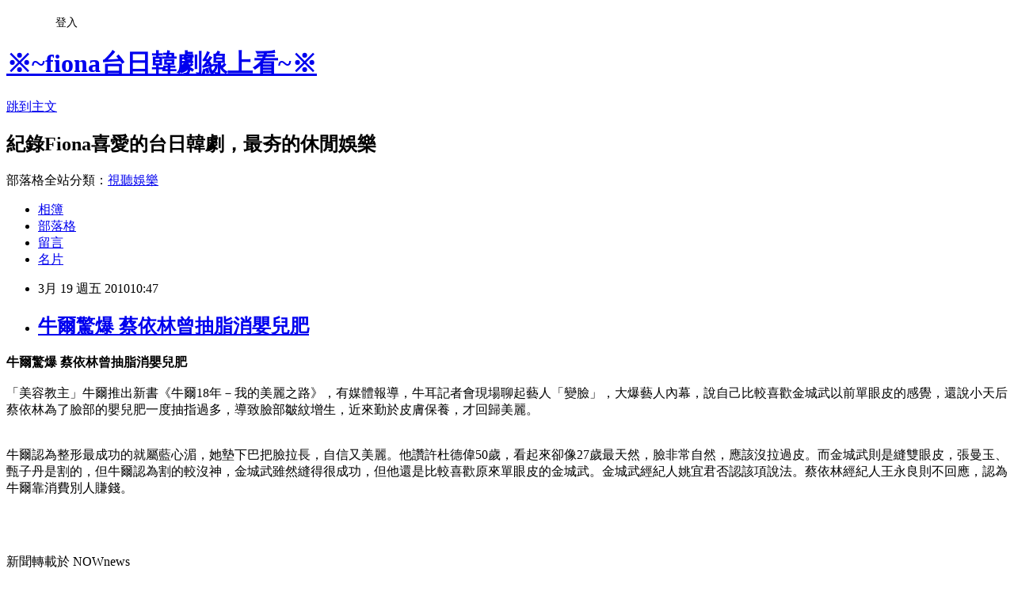

--- FILE ---
content_type: text/html; charset=utf-8
request_url: https://fionalin8899.pixnet.net/blog/posts/5005984981
body_size: 20174
content:
<!DOCTYPE html><html lang="zh-TW"><head><meta charSet="utf-8"/><meta name="viewport" content="width=device-width, initial-scale=1"/><link rel="stylesheet" href="https://static.1px.tw/blog-next/_next/static/chunks/b1e52b495cc0137c.css" data-precedence="next"/><link rel="stylesheet" href="/fix.css?v=202601200930" type="text/css" data-precedence="medium"/><link rel="stylesheet" href="https://s3.1px.tw/blog/theme/choc/iframe-popup.css?v=202601200930" type="text/css" data-precedence="medium"/><link rel="stylesheet" href="https://s3.1px.tw/blog/theme/choc/plugins.min.css?v=202601200930" type="text/css" data-precedence="medium"/><link rel="stylesheet" href="https://s3.1px.tw/blog/theme/choc/openid-comment.css?v=202601200930" type="text/css" data-precedence="medium"/><link rel="stylesheet" href="https://s3.1px.tw/blog/theme/choc/style.min.css?v=202601200930" type="text/css" data-precedence="medium"/><link rel="stylesheet" href="https://s3.1px.tw/blog/theme/choc/main.min.css?v=202601200930" type="text/css" data-precedence="medium"/><link rel="stylesheet" href="https://pimg.1px.tw/fionalin8899/assets/fionalin8899.css?v=202601200930" type="text/css" data-precedence="medium"/><link rel="stylesheet" href="https://s3.1px.tw/blog/theme/choc/author-info.css?v=202601200930" type="text/css" data-precedence="medium"/><link rel="stylesheet" href="https://s3.1px.tw/blog/theme/choc/idlePop.min.css?v=202601200930" type="text/css" data-precedence="medium"/><link rel="preload" as="script" fetchPriority="low" href="https://static.1px.tw/blog-next/_next/static/chunks/94688e2baa9fea03.js"/><script src="https://static.1px.tw/blog-next/_next/static/chunks/41eaa5427c45ebcc.js" async=""></script><script src="https://static.1px.tw/blog-next/_next/static/chunks/e2c6231760bc85bd.js" async=""></script><script src="https://static.1px.tw/blog-next/_next/static/chunks/94bde6376cf279be.js" async=""></script><script src="https://static.1px.tw/blog-next/_next/static/chunks/426b9d9d938a9eb4.js" async=""></script><script src="https://static.1px.tw/blog-next/_next/static/chunks/turbopack-5021d21b4b170dda.js" async=""></script><script src="https://static.1px.tw/blog-next/_next/static/chunks/ff1a16fafef87110.js" async=""></script><script src="https://static.1px.tw/blog-next/_next/static/chunks/e308b2b9ce476a3e.js" async=""></script><script src="https://static.1px.tw/blog-next/_next/static/chunks/2bf79572a40338b7.js" async=""></script><script src="https://static.1px.tw/blog-next/_next/static/chunks/d3c6eed28c1dd8e2.js" async=""></script><script src="https://static.1px.tw/blog-next/_next/static/chunks/d4d39cfc2a072218.js" async=""></script><script src="https://static.1px.tw/blog-next/_next/static/chunks/6a5d72c05b9cd4ba.js" async=""></script><script src="https://static.1px.tw/blog-next/_next/static/chunks/8af6103cf1375f47.js" async=""></script><script src="https://static.1px.tw/blog-next/_next/static/chunks/60d08651d643cedc.js" async=""></script><script src="https://static.1px.tw/blog-next/_next/static/chunks/0ae21416dac1fa83.js" async=""></script><script src="https://static.1px.tw/blog-next/_next/static/chunks/6d1100e43ad18157.js" async=""></script><script src="https://static.1px.tw/blog-next/_next/static/chunks/87eeaf7a3b9005e8.js" async=""></script><script src="https://static.1px.tw/blog-next/_next/static/chunks/ed01c75076819ebd.js" async=""></script><script src="https://static.1px.tw/blog-next/_next/static/chunks/a4df8fc19a9a82e6.js" async=""></script><title>牛爾驚爆 蔡依林曾抽脂消嬰兒肥</title><meta name="description" content="牛爾驚爆 蔡依林曾抽脂消嬰兒肥「美容教主」牛爾推出新書《牛爾18年－我的美麗之路》，有媒體報導，牛耳記者會現場聊起藝人「變臉」，大爆藝人內幕，說自己比較喜歡金城武以前單眼皮的感覺，還說小天后蔡依林為了臉部的嬰兒肥一度抽指過多，導致臉部皺紋增生，近來勤於皮膚保養，才回歸美麗。牛爾認為整形最成功的就屬藍心湄，她墊下巴把臉拉長，自信又美麗。他讚許杜德偉50歲，看起來卻像27歲最天然，臉非常自然，應該沒拉過皮。而金城武則是縫雙眼皮，張曼玉、甄子丹是割的，但牛爾認為割的較沒神，金城武雖然縫得很成功，但他還是比較喜歡原來單眼皮的金城武。金城武經紀人姚宜君否認該項說法。蔡依林經紀人王永良則不回應，認為牛爾靠消費別人賺錢。"/><meta name="author" content="※~fiona台日韓劇線上看~※"/><meta name="google-adsense-platform-account" content="pub-2647689032095179"/><meta name="fb:app_id" content="101730233200171"/><link rel="canonical" href="https://fionalin8899.pixnet.net/blog/posts/5005984981"/><meta property="og:title" content="牛爾驚爆 蔡依林曾抽脂消嬰兒肥"/><meta property="og:description" content="牛爾驚爆 蔡依林曾抽脂消嬰兒肥「美容教主」牛爾推出新書《牛爾18年－我的美麗之路》，有媒體報導，牛耳記者會現場聊起藝人「變臉」，大爆藝人內幕，說自己比較喜歡金城武以前單眼皮的感覺，還說小天后蔡依林為了臉部的嬰兒肥一度抽指過多，導致臉部皺紋增生，近來勤於皮膚保養，才回歸美麗。牛爾認為整形最成功的就屬藍心湄，她墊下巴把臉拉長，自信又美麗。他讚許杜德偉50歲，看起來卻像27歲最天然，臉非常自然，應該沒拉過皮。而金城武則是縫雙眼皮，張曼玉、甄子丹是割的，但牛爾認為割的較沒神，金城武雖然縫得很成功，但他還是比較喜歡原來單眼皮的金城武。金城武經紀人姚宜君否認該項說法。蔡依林經紀人王永良則不回應，認為牛爾靠消費別人賺錢。"/><meta property="og:url" content="https://fionalin8899.pixnet.net/blog/posts/5005984981"/><meta property="og:image" content="https://s3.1px.tw/blog/common/avatar/blog_cover_dark.jpg"/><meta property="og:type" content="article"/><meta name="twitter:card" content="summary_large_image"/><meta name="twitter:title" content="牛爾驚爆 蔡依林曾抽脂消嬰兒肥"/><meta name="twitter:description" content="牛爾驚爆 蔡依林曾抽脂消嬰兒肥「美容教主」牛爾推出新書《牛爾18年－我的美麗之路》，有媒體報導，牛耳記者會現場聊起藝人「變臉」，大爆藝人內幕，說自己比較喜歡金城武以前單眼皮的感覺，還說小天后蔡依林為了臉部的嬰兒肥一度抽指過多，導致臉部皺紋增生，近來勤於皮膚保養，才回歸美麗。牛爾認為整形最成功的就屬藍心湄，她墊下巴把臉拉長，自信又美麗。他讚許杜德偉50歲，看起來卻像27歲最天然，臉非常自然，應該沒拉過皮。而金城武則是縫雙眼皮，張曼玉、甄子丹是割的，但牛爾認為割的較沒神，金城武雖然縫得很成功，但他還是比較喜歡原來單眼皮的金城武。金城武經紀人姚宜君否認該項說法。蔡依林經紀人王永良則不回應，認為牛爾靠消費別人賺錢。"/><meta name="twitter:image" content="https://s3.1px.tw/blog/common/avatar/blog_cover_dark.jpg"/><link rel="icon" href="/favicon.ico?favicon.a62c60e0.ico" sizes="32x32" type="image/x-icon"/><script src="https://static.1px.tw/blog-next/_next/static/chunks/a6dad97d9634a72d.js" noModule=""></script></head><body><!--$--><!--/$--><!--$?--><template id="B:0"></template><!--/$--><script>requestAnimationFrame(function(){$RT=performance.now()});</script><script src="https://static.1px.tw/blog-next/_next/static/chunks/94688e2baa9fea03.js" id="_R_" async=""></script><div hidden id="S:0"><script id="pixnet-vars">
        window.PIXNET = {
          post_id: "5005984981",
          name: "fionalin8899",
          user_id: 0,
          blog_id: "2362749",
          display_ads: true,
          ad_options: {"chictrip":false}
        };
      </script><script type="text/javascript" src="https://code.jquery.com/jquery-latest.min.js"></script><script id="json-ld-article-script" type="application/ld+json">{"@context":"https:\u002F\u002Fschema.org","@type":"BlogPosting","isAccessibleForFree":true,"mainEntityOfPage":{"@type":"WebPage","@id":"https:\u002F\u002Ffionalin8899.pixnet.net\u002Fblog\u002Fposts\u002F5005984981"},"headline":"牛爾驚爆 蔡依林曾抽脂消嬰兒肥","description":"\u003C!-- Origin Article URL: http:\u002F\u002Fwww.wretch.cc\u002Fblog\u002FfionalinQQ\u002F11855474 --\u003E\u003Cbr\u003E牛爾驚爆 蔡依林曾抽脂消嬰兒肥\u003Cbr\u003E「美容教主」牛爾推出新書《牛爾18年－我的美麗之路》，有媒體報導，牛耳記者會現場聊起藝人「變臉」，大爆藝人內幕，說自己比較喜歡金城武以前單眼皮的感覺，還說小天后蔡依林為了臉部的嬰兒肥一度抽指過多，導致臉部皺紋增生，近來勤於皮膚保養，才回歸美麗。\u003Cbr\u003E牛爾認為整形最成功的就屬藍心湄，她墊下巴把臉拉長，自信又美麗。他讚許杜德偉50歲，看起來卻像27歲最天然，臉非常自然，應該沒拉過皮。而金城武則是縫雙眼皮，張曼玉、甄子丹是割的，但牛爾認為割的較沒神，金城武雖然縫得很成功，但他還是比較喜歡原來單眼皮的金城武。金城武經紀人姚宜君否認該項說法。蔡依林經紀人王永良則不回應，認為牛爾靠消費別人賺錢。\u003Cbr\u003E","articleBody":"\u003C!-- Origin Article URL: http:\u002F\u002Fwww.wretch.cc\u002Fblog\u002FfionalinQQ\u002F11855474 --\u003E\n\u003Cstrong style=\"color:#6000bf;font-size:18px;\"\u003E\u003Cspan style=\"color:#6000bf;font-size:18px;\"\u003E牛爾驚爆 蔡依林曾抽脂消嬰兒肥\u003C\u002Fspan\u003E\u003C\u002Fstrong\u003E\u003Cbr\u003E\u003Cbr\u003E「美容教主」牛爾推出新書《牛爾18年－我的美麗之路》，有媒體報導，牛耳記者會現場聊起藝人「變臉」，大爆藝人內幕，說自己比較喜歡金城武以前單眼皮的感覺，還說小天后蔡依林為了臉部的嬰兒肥一度抽指過多，導致臉部皺紋增生，近來勤於皮膚保養，才回歸美麗。\u003Cbr\u003E\u003Cbr\u003E\u003Cbr\u003E牛爾認為整形最成功的就屬藍心湄，她墊下巴把臉拉長，自信又美麗。他讚許杜德偉50歲，看起來卻像27歲最天然，臉非常自然，應該沒拉過皮。而金城武則是縫雙眼皮，張曼玉、甄子丹是割的，但牛爾認為割的較沒神，金城武雖然縫得很成功，但他還是比較喜歡原來單眼皮的金城武。金城武經紀人姚宜君否認該項說法。蔡依林經紀人王永良則不回應，認為牛爾靠消費別人賺錢。\u003Cbr\u003E\u003Cbr\u003E\u003Cbr\u003E\u003Cbr\u003E\u003Cbr\u003E\n\n\n新聞轉載於 NOWnews","image":[],"author":{"@type":"Person","name":"※~fiona台日韓劇線上看~※","url":"https:\u002F\u002Fwww.pixnet.net\u002Fpcard\u002Ffionalin8899"},"publisher":{"@type":"Organization","name":"※~fiona台日韓劇線上看~※","logo":{"@type":"ImageObject","url":"https:\u002F\u002Fs3.1px.tw\u002Fblog\u002Fcommon\u002Favatar\u002Fblog_cover_dark.jpg"}},"datePublished":"2010-03-19T02:47:00.000Z","dateModified":"","keywords":[],"articleSection":"轟動新聞"}</script><template id="P:1"></template><template id="P:2"></template><template id="P:3"></template><section aria-label="Notifications alt+T" tabindex="-1" aria-live="polite" aria-relevant="additions text" aria-atomic="false"></section></div><script>(self.__next_f=self.__next_f||[]).push([0])</script><script>self.__next_f.push([1,"1:\"$Sreact.fragment\"\n3:I[39756,[\"https://static.1px.tw/blog-next/_next/static/chunks/ff1a16fafef87110.js\",\"https://static.1px.tw/blog-next/_next/static/chunks/e308b2b9ce476a3e.js\"],\"default\"]\n4:I[53536,[\"https://static.1px.tw/blog-next/_next/static/chunks/ff1a16fafef87110.js\",\"https://static.1px.tw/blog-next/_next/static/chunks/e308b2b9ce476a3e.js\"],\"default\"]\n6:I[97367,[\"https://static.1px.tw/blog-next/_next/static/chunks/ff1a16fafef87110.js\",\"https://static.1px.tw/blog-next/_next/static/chunks/e308b2b9ce476a3e.js\"],\"OutletBoundary\"]\n8:I[97367,[\"https://static.1px.tw/blog-next/_next/static/chunks/ff1a16fafef87110.js\",\"https://static.1px.tw/blog-next/_next/static/chunks/e308b2b9ce476a3e.js\"],\"ViewportBoundary\"]\na:I[97367,[\"https://static.1px.tw/blog-next/_next/static/chunks/ff1a16fafef87110.js\",\"https://static.1px.tw/blog-next/_next/static/chunks/e308b2b9ce476a3e.js\"],\"MetadataBoundary\"]\nc:I[63491,[\"https://static.1px.tw/blog-next/_next/static/chunks/2bf79572a40338b7.js\",\"https://static.1px.tw/blog-next/_next/static/chunks/d3c6eed28c1dd8e2.js\"],\"default\"]\n:HL[\"https://static.1px.tw/blog-next/_next/static/chunks/b1e52b495cc0137c.css\",\"style\"]\n"])</script><script>self.__next_f.push([1,"0:{\"P\":null,\"b\":\"jLMCWaFgMfR_swzrVDvgI\",\"c\":[\"\",\"blog\",\"posts\",\"5005984981\"],\"q\":\"\",\"i\":false,\"f\":[[[\"\",{\"children\":[\"blog\",{\"children\":[\"posts\",{\"children\":[[\"id\",\"5005984981\",\"d\"],{\"children\":[\"__PAGE__\",{}]}]}]}]},\"$undefined\",\"$undefined\",true],[[\"$\",\"$1\",\"c\",{\"children\":[[[\"$\",\"script\",\"script-0\",{\"src\":\"https://static.1px.tw/blog-next/_next/static/chunks/d4d39cfc2a072218.js\",\"async\":true,\"nonce\":\"$undefined\"}],[\"$\",\"script\",\"script-1\",{\"src\":\"https://static.1px.tw/blog-next/_next/static/chunks/6a5d72c05b9cd4ba.js\",\"async\":true,\"nonce\":\"$undefined\"}],[\"$\",\"script\",\"script-2\",{\"src\":\"https://static.1px.tw/blog-next/_next/static/chunks/8af6103cf1375f47.js\",\"async\":true,\"nonce\":\"$undefined\"}]],\"$L2\"]}],{\"children\":[[\"$\",\"$1\",\"c\",{\"children\":[null,[\"$\",\"$L3\",null,{\"parallelRouterKey\":\"children\",\"error\":\"$undefined\",\"errorStyles\":\"$undefined\",\"errorScripts\":\"$undefined\",\"template\":[\"$\",\"$L4\",null,{}],\"templateStyles\":\"$undefined\",\"templateScripts\":\"$undefined\",\"notFound\":\"$undefined\",\"forbidden\":\"$undefined\",\"unauthorized\":\"$undefined\"}]]}],{\"children\":[[\"$\",\"$1\",\"c\",{\"children\":[null,[\"$\",\"$L3\",null,{\"parallelRouterKey\":\"children\",\"error\":\"$undefined\",\"errorStyles\":\"$undefined\",\"errorScripts\":\"$undefined\",\"template\":[\"$\",\"$L4\",null,{}],\"templateStyles\":\"$undefined\",\"templateScripts\":\"$undefined\",\"notFound\":\"$undefined\",\"forbidden\":\"$undefined\",\"unauthorized\":\"$undefined\"}]]}],{\"children\":[[\"$\",\"$1\",\"c\",{\"children\":[null,[\"$\",\"$L3\",null,{\"parallelRouterKey\":\"children\",\"error\":\"$undefined\",\"errorStyles\":\"$undefined\",\"errorScripts\":\"$undefined\",\"template\":[\"$\",\"$L4\",null,{}],\"templateStyles\":\"$undefined\",\"templateScripts\":\"$undefined\",\"notFound\":\"$undefined\",\"forbidden\":\"$undefined\",\"unauthorized\":\"$undefined\"}]]}],{\"children\":[[\"$\",\"$1\",\"c\",{\"children\":[\"$L5\",[[\"$\",\"link\",\"0\",{\"rel\":\"stylesheet\",\"href\":\"https://static.1px.tw/blog-next/_next/static/chunks/b1e52b495cc0137c.css\",\"precedence\":\"next\",\"crossOrigin\":\"$undefined\",\"nonce\":\"$undefined\"}],[\"$\",\"script\",\"script-0\",{\"src\":\"https://static.1px.tw/blog-next/_next/static/chunks/0ae21416dac1fa83.js\",\"async\":true,\"nonce\":\"$undefined\"}],[\"$\",\"script\",\"script-1\",{\"src\":\"https://static.1px.tw/blog-next/_next/static/chunks/6d1100e43ad18157.js\",\"async\":true,\"nonce\":\"$undefined\"}],[\"$\",\"script\",\"script-2\",{\"src\":\"https://static.1px.tw/blog-next/_next/static/chunks/87eeaf7a3b9005e8.js\",\"async\":true,\"nonce\":\"$undefined\"}],[\"$\",\"script\",\"script-3\",{\"src\":\"https://static.1px.tw/blog-next/_next/static/chunks/ed01c75076819ebd.js\",\"async\":true,\"nonce\":\"$undefined\"}],[\"$\",\"script\",\"script-4\",{\"src\":\"https://static.1px.tw/blog-next/_next/static/chunks/a4df8fc19a9a82e6.js\",\"async\":true,\"nonce\":\"$undefined\"}]],[\"$\",\"$L6\",null,{\"children\":\"$@7\"}]]}],{},null,false,false]},null,false,false]},null,false,false]},null,false,false]},null,false,false],[\"$\",\"$1\",\"h\",{\"children\":[null,[\"$\",\"$L8\",null,{\"children\":\"$@9\"}],[\"$\",\"$La\",null,{\"children\":\"$@b\"}],null]}],false]],\"m\":\"$undefined\",\"G\":[\"$c\",[]],\"S\":false}\n"])</script><script>self.__next_f.push([1,"9:[[\"$\",\"meta\",\"0\",{\"charSet\":\"utf-8\"}],[\"$\",\"meta\",\"1\",{\"name\":\"viewport\",\"content\":\"width=device-width, initial-scale=1\"}]]\n"])</script><script>self.__next_f.push([1,"d:I[79520,[\"https://static.1px.tw/blog-next/_next/static/chunks/d4d39cfc2a072218.js\",\"https://static.1px.tw/blog-next/_next/static/chunks/6a5d72c05b9cd4ba.js\",\"https://static.1px.tw/blog-next/_next/static/chunks/8af6103cf1375f47.js\"],\"\"]\n10:I[2352,[\"https://static.1px.tw/blog-next/_next/static/chunks/d4d39cfc2a072218.js\",\"https://static.1px.tw/blog-next/_next/static/chunks/6a5d72c05b9cd4ba.js\",\"https://static.1px.tw/blog-next/_next/static/chunks/8af6103cf1375f47.js\"],\"AdultWarningModal\"]\n11:I[69182,[\"https://static.1px.tw/blog-next/_next/static/chunks/d4d39cfc2a072218.js\",\"https://static.1px.tw/blog-next/_next/static/chunks/6a5d72c05b9cd4ba.js\",\"https://static.1px.tw/blog-next/_next/static/chunks/8af6103cf1375f47.js\"],\"HydrationComplete\"]\n12:I[12985,[\"https://static.1px.tw/blog-next/_next/static/chunks/d4d39cfc2a072218.js\",\"https://static.1px.tw/blog-next/_next/static/chunks/6a5d72c05b9cd4ba.js\",\"https://static.1px.tw/blog-next/_next/static/chunks/8af6103cf1375f47.js\"],\"NuqsAdapter\"]\n13:I[82782,[\"https://static.1px.tw/blog-next/_next/static/chunks/d4d39cfc2a072218.js\",\"https://static.1px.tw/blog-next/_next/static/chunks/6a5d72c05b9cd4ba.js\",\"https://static.1px.tw/blog-next/_next/static/chunks/8af6103cf1375f47.js\"],\"RefineContext\"]\n14:I[29306,[\"https://static.1px.tw/blog-next/_next/static/chunks/d4d39cfc2a072218.js\",\"https://static.1px.tw/blog-next/_next/static/chunks/6a5d72c05b9cd4ba.js\",\"https://static.1px.tw/blog-next/_next/static/chunks/8af6103cf1375f47.js\",\"https://static.1px.tw/blog-next/_next/static/chunks/60d08651d643cedc.js\",\"https://static.1px.tw/blog-next/_next/static/chunks/d3c6eed28c1dd8e2.js\"],\"default\"]\n2:[\"$\",\"html\",null,{\"lang\":\"zh-TW\",\"children\":[[\"$\",\"$Ld\",null,{\"id\":\"google-tag-manager\",\"strategy\":\"afterInteractive\",\"children\":\"\\n(function(w,d,s,l,i){w[l]=w[l]||[];w[l].push({'gtm.start':\\nnew Date().getTime(),event:'gtm.js'});var f=d.getElementsByTagName(s)[0],\\nj=d.createElement(s),dl=l!='dataLayer'?'\u0026l='+l:'';j.async=true;j.src=\\n'https://www.googletagmanager.com/gtm.js?id='+i+dl;f.parentNode.insertBefore(j,f);\\n})(window,document,'script','dataLayer','GTM-TRLQMPKX');\\n  \"}],\"$Le\",\"$Lf\",[\"$\",\"body\",null,{\"children\":[[\"$\",\"$L10\",null,{\"display\":false}],[\"$\",\"$L11\",null,{}],[\"$\",\"$L12\",null,{\"children\":[\"$\",\"$L13\",null,{\"children\":[\"$\",\"$L3\",null,{\"parallelRouterKey\":\"children\",\"error\":\"$undefined\",\"errorStyles\":\"$undefined\",\"errorScripts\":\"$undefined\",\"template\":[\"$\",\"$L4\",null,{}],\"templateStyles\":\"$undefined\",\"templateScripts\":\"$undefined\",\"notFound\":[[\"$\",\"$L14\",null,{}],[]],\"forbidden\":\"$undefined\",\"unauthorized\":\"$undefined\"}]}]}]]}]]}]\n"])</script><script>self.__next_f.push([1,"e:null\nf:null\n"])</script><script>self.__next_f.push([1,"16:I[27201,[\"https://static.1px.tw/blog-next/_next/static/chunks/ff1a16fafef87110.js\",\"https://static.1px.tw/blog-next/_next/static/chunks/e308b2b9ce476a3e.js\"],\"IconMark\"]\n5:[[\"$\",\"script\",null,{\"id\":\"pixnet-vars\",\"children\":\"\\n        window.PIXNET = {\\n          post_id: \\\"5005984981\\\",\\n          name: \\\"fionalin8899\\\",\\n          user_id: 0,\\n          blog_id: \\\"2362749\\\",\\n          display_ads: true,\\n          ad_options: {\\\"chictrip\\\":false}\\n        };\\n      \"}],\"$L15\"]\n"])</script><script>self.__next_f.push([1,"b:[[\"$\",\"title\",\"0\",{\"children\":\"牛爾驚爆 蔡依林曾抽脂消嬰兒肥\"}],[\"$\",\"meta\",\"1\",{\"name\":\"description\",\"content\":\"牛爾驚爆 蔡依林曾抽脂消嬰兒肥「美容教主」牛爾推出新書《牛爾18年－我的美麗之路》，有媒體報導，牛耳記者會現場聊起藝人「變臉」，大爆藝人內幕，說自己比較喜歡金城武以前單眼皮的感覺，還說小天后蔡依林為了臉部的嬰兒肥一度抽指過多，導致臉部皺紋增生，近來勤於皮膚保養，才回歸美麗。牛爾認為整形最成功的就屬藍心湄，她墊下巴把臉拉長，自信又美麗。他讚許杜德偉50歲，看起來卻像27歲最天然，臉非常自然，應該沒拉過皮。而金城武則是縫雙眼皮，張曼玉、甄子丹是割的，但牛爾認為割的較沒神，金城武雖然縫得很成功，但他還是比較喜歡原來單眼皮的金城武。金城武經紀人姚宜君否認該項說法。蔡依林經紀人王永良則不回應，認為牛爾靠消費別人賺錢。\"}],[\"$\",\"meta\",\"2\",{\"name\":\"author\",\"content\":\"※~fiona台日韓劇線上看~※\"}],[\"$\",\"meta\",\"3\",{\"name\":\"google-adsense-platform-account\",\"content\":\"pub-2647689032095179\"}],[\"$\",\"meta\",\"4\",{\"name\":\"fb:app_id\",\"content\":\"101730233200171\"}],[\"$\",\"link\",\"5\",{\"rel\":\"canonical\",\"href\":\"https://fionalin8899.pixnet.net/blog/posts/5005984981\"}],[\"$\",\"meta\",\"6\",{\"property\":\"og:title\",\"content\":\"牛爾驚爆 蔡依林曾抽脂消嬰兒肥\"}],[\"$\",\"meta\",\"7\",{\"property\":\"og:description\",\"content\":\"牛爾驚爆 蔡依林曾抽脂消嬰兒肥「美容教主」牛爾推出新書《牛爾18年－我的美麗之路》，有媒體報導，牛耳記者會現場聊起藝人「變臉」，大爆藝人內幕，說自己比較喜歡金城武以前單眼皮的感覺，還說小天后蔡依林為了臉部的嬰兒肥一度抽指過多，導致臉部皺紋增生，近來勤於皮膚保養，才回歸美麗。牛爾認為整形最成功的就屬藍心湄，她墊下巴把臉拉長，自信又美麗。他讚許杜德偉50歲，看起來卻像27歲最天然，臉非常自然，應該沒拉過皮。而金城武則是縫雙眼皮，張曼玉、甄子丹是割的，但牛爾認為割的較沒神，金城武雖然縫得很成功，但他還是比較喜歡原來單眼皮的金城武。金城武經紀人姚宜君否認該項說法。蔡依林經紀人王永良則不回應，認為牛爾靠消費別人賺錢。\"}],[\"$\",\"meta\",\"8\",{\"property\":\"og:url\",\"content\":\"https://fionalin8899.pixnet.net/blog/posts/5005984981\"}],[\"$\",\"meta\",\"9\",{\"property\":\"og:image\",\"content\":\"https://s3.1px.tw/blog/common/avatar/blog_cover_dark.jpg\"}],[\"$\",\"meta\",\"10\",{\"property\":\"og:type\",\"content\":\"article\"}],[\"$\",\"meta\",\"11\",{\"name\":\"twitter:card\",\"content\":\"summary_large_image\"}],[\"$\",\"meta\",\"12\",{\"name\":\"twitter:title\",\"content\":\"牛爾驚爆 蔡依林曾抽脂消嬰兒肥\"}],[\"$\",\"meta\",\"13\",{\"name\":\"twitter:description\",\"content\":\"牛爾驚爆 蔡依林曾抽脂消嬰兒肥「美容教主」牛爾推出新書《牛爾18年－我的美麗之路》，有媒體報導，牛耳記者會現場聊起藝人「變臉」，大爆藝人內幕，說自己比較喜歡金城武以前單眼皮的感覺，還說小天后蔡依林為了臉部的嬰兒肥一度抽指過多，導致臉部皺紋增生，近來勤於皮膚保養，才回歸美麗。牛爾認為整形最成功的就屬藍心湄，她墊下巴把臉拉長，自信又美麗。他讚許杜德偉50歲，看起來卻像27歲最天然，臉非常自然，應該沒拉過皮。而金城武則是縫雙眼皮，張曼玉、甄子丹是割的，但牛爾認為割的較沒神，金城武雖然縫得很成功，但他還是比較喜歡原來單眼皮的金城武。金城武經紀人姚宜君否認該項說法。蔡依林經紀人王永良則不回應，認為牛爾靠消費別人賺錢。\"}],[\"$\",\"meta\",\"14\",{\"name\":\"twitter:image\",\"content\":\"https://s3.1px.tw/blog/common/avatar/blog_cover_dark.jpg\"}],[\"$\",\"link\",\"15\",{\"rel\":\"icon\",\"href\":\"/favicon.ico?favicon.a62c60e0.ico\",\"sizes\":\"32x32\",\"type\":\"image/x-icon\"}],[\"$\",\"$L16\",\"16\",{}]]\n"])</script><script>self.__next_f.push([1,"7:null\n"])</script><script>self.__next_f.push([1,":HL[\"/fix.css?v=202601200930\",\"style\",{\"type\":\"text/css\"}]\n:HL[\"https://s3.1px.tw/blog/theme/choc/iframe-popup.css?v=202601200930\",\"style\",{\"type\":\"text/css\"}]\n:HL[\"https://s3.1px.tw/blog/theme/choc/plugins.min.css?v=202601200930\",\"style\",{\"type\":\"text/css\"}]\n:HL[\"https://s3.1px.tw/blog/theme/choc/openid-comment.css?v=202601200930\",\"style\",{\"type\":\"text/css\"}]\n:HL[\"https://s3.1px.tw/blog/theme/choc/style.min.css?v=202601200930\",\"style\",{\"type\":\"text/css\"}]\n:HL[\"https://s3.1px.tw/blog/theme/choc/main.min.css?v=202601200930\",\"style\",{\"type\":\"text/css\"}]\n:HL[\"https://pimg.1px.tw/fionalin8899/assets/fionalin8899.css?v=202601200930\",\"style\",{\"type\":\"text/css\"}]\n:HL[\"https://s3.1px.tw/blog/theme/choc/author-info.css?v=202601200930\",\"style\",{\"type\":\"text/css\"}]\n:HL[\"https://s3.1px.tw/blog/theme/choc/idlePop.min.css?v=202601200930\",\"style\",{\"type\":\"text/css\"}]\n17:Tc7b,"])</script><script>self.__next_f.push([1,"{\"@context\":\"https:\\u002F\\u002Fschema.org\",\"@type\":\"BlogPosting\",\"isAccessibleForFree\":true,\"mainEntityOfPage\":{\"@type\":\"WebPage\",\"@id\":\"https:\\u002F\\u002Ffionalin8899.pixnet.net\\u002Fblog\\u002Fposts\\u002F5005984981\"},\"headline\":\"牛爾驚爆 蔡依林曾抽脂消嬰兒肥\",\"description\":\"\\u003C!-- Origin Article URL: http:\\u002F\\u002Fwww.wretch.cc\\u002Fblog\\u002FfionalinQQ\\u002F11855474 --\\u003E\\u003Cbr\\u003E牛爾驚爆 蔡依林曾抽脂消嬰兒肥\\u003Cbr\\u003E「美容教主」牛爾推出新書《牛爾18年－我的美麗之路》，有媒體報導，牛耳記者會現場聊起藝人「變臉」，大爆藝人內幕，說自己比較喜歡金城武以前單眼皮的感覺，還說小天后蔡依林為了臉部的嬰兒肥一度抽指過多，導致臉部皺紋增生，近來勤於皮膚保養，才回歸美麗。\\u003Cbr\\u003E牛爾認為整形最成功的就屬藍心湄，她墊下巴把臉拉長，自信又美麗。他讚許杜德偉50歲，看起來卻像27歲最天然，臉非常自然，應該沒拉過皮。而金城武則是縫雙眼皮，張曼玉、甄子丹是割的，但牛爾認為割的較沒神，金城武雖然縫得很成功，但他還是比較喜歡原來單眼皮的金城武。金城武經紀人姚宜君否認該項說法。蔡依林經紀人王永良則不回應，認為牛爾靠消費別人賺錢。\\u003Cbr\\u003E\",\"articleBody\":\"\\u003C!-- Origin Article URL: http:\\u002F\\u002Fwww.wretch.cc\\u002Fblog\\u002FfionalinQQ\\u002F11855474 --\\u003E\\n\\u003Cstrong style=\\\"color:#6000bf;font-size:18px;\\\"\\u003E\\u003Cspan style=\\\"color:#6000bf;font-size:18px;\\\"\\u003E牛爾驚爆 蔡依林曾抽脂消嬰兒肥\\u003C\\u002Fspan\\u003E\\u003C\\u002Fstrong\\u003E\\u003Cbr\\u003E\\u003Cbr\\u003E「美容教主」牛爾推出新書《牛爾18年－我的美麗之路》，有媒體報導，牛耳記者會現場聊起藝人「變臉」，大爆藝人內幕，說自己比較喜歡金城武以前單眼皮的感覺，還說小天后蔡依林為了臉部的嬰兒肥一度抽指過多，導致臉部皺紋增生，近來勤於皮膚保養，才回歸美麗。\\u003Cbr\\u003E\\u003Cbr\\u003E\\u003Cbr\\u003E牛爾認為整形最成功的就屬藍心湄，她墊下巴把臉拉長，自信又美麗。他讚許杜德偉50歲，看起來卻像27歲最天然，臉非常自然，應該沒拉過皮。而金城武則是縫雙眼皮，張曼玉、甄子丹是割的，但牛爾認為割的較沒神，金城武雖然縫得很成功，但他還是比較喜歡原來單眼皮的金城武。金城武經紀人姚宜君否認該項說法。蔡依林經紀人王永良則不回應，認為牛爾靠消費別人賺錢。\\u003Cbr\\u003E\\u003Cbr\\u003E\\u003Cbr\\u003E\\u003Cbr\\u003E\\u003Cbr\\u003E\\n\\n\\n新聞轉載於 NOWnews\",\"image\":[],\"author\":{\"@type\":\"Person\",\"name\":\"※~fiona台日韓劇線上看~※\",\"url\":\"https:\\u002F\\u002Fwww.pixnet.net\\u002Fpcard\\u002Ffionalin8899\"},\"publisher\":{\"@type\":\"Organization\",\"name\":\"※~fiona台日韓劇線上看~※\",\"logo\":{\"@type\":\"ImageObject\",\"url\":\"https:\\u002F\\u002Fs3.1px.tw\\u002Fblog\\u002Fcommon\\u002Favatar\\u002Fblog_cover_dark.jpg\"}},\"datePublished\":\"2010-03-19T02:47:00.000Z\",\"dateModified\":\"\",\"keywords\":[],\"articleSection\":\"轟動新聞\"}"])</script><script>self.__next_f.push([1,"15:[[[[\"$\",\"link\",\"/fix.css?v=202601200930\",{\"rel\":\"stylesheet\",\"href\":\"/fix.css?v=202601200930\",\"type\":\"text/css\",\"precedence\":\"medium\"}],[\"$\",\"link\",\"https://s3.1px.tw/blog/theme/choc/iframe-popup.css?v=202601200930\",{\"rel\":\"stylesheet\",\"href\":\"https://s3.1px.tw/blog/theme/choc/iframe-popup.css?v=202601200930\",\"type\":\"text/css\",\"precedence\":\"medium\"}],[\"$\",\"link\",\"https://s3.1px.tw/blog/theme/choc/plugins.min.css?v=202601200930\",{\"rel\":\"stylesheet\",\"href\":\"https://s3.1px.tw/blog/theme/choc/plugins.min.css?v=202601200930\",\"type\":\"text/css\",\"precedence\":\"medium\"}],[\"$\",\"link\",\"https://s3.1px.tw/blog/theme/choc/openid-comment.css?v=202601200930\",{\"rel\":\"stylesheet\",\"href\":\"https://s3.1px.tw/blog/theme/choc/openid-comment.css?v=202601200930\",\"type\":\"text/css\",\"precedence\":\"medium\"}],[\"$\",\"link\",\"https://s3.1px.tw/blog/theme/choc/style.min.css?v=202601200930\",{\"rel\":\"stylesheet\",\"href\":\"https://s3.1px.tw/blog/theme/choc/style.min.css?v=202601200930\",\"type\":\"text/css\",\"precedence\":\"medium\"}],[\"$\",\"link\",\"https://s3.1px.tw/blog/theme/choc/main.min.css?v=202601200930\",{\"rel\":\"stylesheet\",\"href\":\"https://s3.1px.tw/blog/theme/choc/main.min.css?v=202601200930\",\"type\":\"text/css\",\"precedence\":\"medium\"}],[\"$\",\"link\",\"https://pimg.1px.tw/fionalin8899/assets/fionalin8899.css?v=202601200930\",{\"rel\":\"stylesheet\",\"href\":\"https://pimg.1px.tw/fionalin8899/assets/fionalin8899.css?v=202601200930\",\"type\":\"text/css\",\"precedence\":\"medium\"}],[\"$\",\"link\",\"https://s3.1px.tw/blog/theme/choc/author-info.css?v=202601200930\",{\"rel\":\"stylesheet\",\"href\":\"https://s3.1px.tw/blog/theme/choc/author-info.css?v=202601200930\",\"type\":\"text/css\",\"precedence\":\"medium\"}],[\"$\",\"link\",\"https://s3.1px.tw/blog/theme/choc/idlePop.min.css?v=202601200930\",{\"rel\":\"stylesheet\",\"href\":\"https://s3.1px.tw/blog/theme/choc/idlePop.min.css?v=202601200930\",\"type\":\"text/css\",\"precedence\":\"medium\"}]],[\"$\",\"script\",null,{\"type\":\"text/javascript\",\"src\":\"https://code.jquery.com/jquery-latest.min.js\"}]],[[\"$\",\"script\",null,{\"id\":\"json-ld-article-script\",\"type\":\"application/ld+json\",\"dangerouslySetInnerHTML\":{\"__html\":\"$17\"}}],\"$L18\"],\"$L19\",\"$L1a\"]\n"])</script><script>self.__next_f.push([1,"1b:I[5479,[\"https://static.1px.tw/blog-next/_next/static/chunks/d4d39cfc2a072218.js\",\"https://static.1px.tw/blog-next/_next/static/chunks/6a5d72c05b9cd4ba.js\",\"https://static.1px.tw/blog-next/_next/static/chunks/8af6103cf1375f47.js\",\"https://static.1px.tw/blog-next/_next/static/chunks/0ae21416dac1fa83.js\",\"https://static.1px.tw/blog-next/_next/static/chunks/6d1100e43ad18157.js\",\"https://static.1px.tw/blog-next/_next/static/chunks/87eeaf7a3b9005e8.js\",\"https://static.1px.tw/blog-next/_next/static/chunks/ed01c75076819ebd.js\",\"https://static.1px.tw/blog-next/_next/static/chunks/a4df8fc19a9a82e6.js\"],\"default\"]\n1c:I[38045,[\"https://static.1px.tw/blog-next/_next/static/chunks/d4d39cfc2a072218.js\",\"https://static.1px.tw/blog-next/_next/static/chunks/6a5d72c05b9cd4ba.js\",\"https://static.1px.tw/blog-next/_next/static/chunks/8af6103cf1375f47.js\",\"https://static.1px.tw/blog-next/_next/static/chunks/0ae21416dac1fa83.js\",\"https://static.1px.tw/blog-next/_next/static/chunks/6d1100e43ad18157.js\",\"https://static.1px.tw/blog-next/_next/static/chunks/87eeaf7a3b9005e8.js\",\"https://static.1px.tw/blog-next/_next/static/chunks/ed01c75076819ebd.js\",\"https://static.1px.tw/blog-next/_next/static/chunks/a4df8fc19a9a82e6.js\"],\"ArticleHead\"]\n18:[\"$\",\"script\",null,{\"id\":\"json-ld-breadcrumb-script\",\"type\":\"application/ld+json\",\"dangerouslySetInnerHTML\":{\"__html\":\"{\\\"@context\\\":\\\"https:\\\\u002F\\\\u002Fschema.org\\\",\\\"@type\\\":\\\"BreadcrumbList\\\",\\\"itemListElement\\\":[{\\\"@type\\\":\\\"ListItem\\\",\\\"position\\\":1,\\\"name\\\":\\\"首頁\\\",\\\"item\\\":\\\"https:\\\\u002F\\\\u002Ffionalin8899.pixnet.net\\\"},{\\\"@type\\\":\\\"ListItem\\\",\\\"position\\\":2,\\\"name\\\":\\\"部落格\\\",\\\"item\\\":\\\"https:\\\\u002F\\\\u002Ffionalin8899.pixnet.net\\\\u002Fblog\\\"},{\\\"@type\\\":\\\"ListItem\\\",\\\"position\\\":3,\\\"name\\\":\\\"文章\\\",\\\"item\\\":\\\"https:\\\\u002F\\\\u002Ffionalin8899.pixnet.net\\\\u002Fblog\\\\u002Fposts\\\"},{\\\"@type\\\":\\\"ListItem\\\",\\\"position\\\":4,\\\"name\\\":\\\"牛爾驚爆 蔡依林曾抽脂消嬰兒肥\\\",\\\"item\\\":\\\"https:\\\\u002F\\\\u002Ffionalin8899.pixnet.net\\\\u002Fblog\\\\u002Fposts\\\\u002F5005984981\\\"}]}\"}}]\n"])</script><script>self.__next_f.push([1,"1a:[\"$\",\"div\",null,{\"className\":\"main-container\",\"children\":[[\"$\",\"div\",null,{\"id\":\"pixnet-ad-before_header\",\"className\":\"pixnet-ad-placement\"}],[\"$\",\"div\",null,{\"id\":\"body-div\",\"children\":[[\"$\",\"div\",null,{\"id\":\"container\",\"children\":[[\"$\",\"div\",null,{\"id\":\"container2\",\"children\":[[\"$\",\"div\",null,{\"id\":\"container3\",\"children\":[[\"$\",\"div\",null,{\"id\":\"header\",\"children\":[[\"$\",\"div\",null,{\"id\":\"banner\",\"children\":[[\"$\",\"h1\",null,{\"children\":[\"$\",\"a\",null,{\"href\":\"https://fionalin8899.pixnet.net/blog\",\"children\":\"※~fiona台日韓劇線上看~※\"}]}],[\"$\",\"p\",null,{\"className\":\"skiplink\",\"children\":[\"$\",\"a\",null,{\"href\":\"#article-area\",\"title\":\"skip the page header to the main content\",\"children\":\"跳到主文\"}]}],[\"$\",\"h2\",null,{\"suppressHydrationWarning\":true,\"dangerouslySetInnerHTML\":{\"__html\":\"紀錄Fiona喜愛的台日韓劇，最夯的休閒娛樂\"}}],[\"$\",\"p\",null,{\"id\":\"blog-category\",\"children\":[\"部落格全站分類：\",[\"$\",\"a\",null,{\"href\":\"#\",\"children\":\"視聽娛樂\"}]]}]]}],[\"$\",\"ul\",null,{\"id\":\"navigation\",\"children\":[[\"$\",\"li\",null,{\"className\":\"navigation-links\",\"id\":\"link-album\",\"children\":[\"$\",\"a\",null,{\"href\":\"/albums\",\"title\":\"go to gallery page of this user\",\"children\":\"相簿\"}]}],[\"$\",\"li\",null,{\"className\":\"navigation-links\",\"id\":\"link-blog\",\"children\":[\"$\",\"a\",null,{\"href\":\"https://fionalin8899.pixnet.net/blog\",\"title\":\"go to index page of this blog\",\"children\":\"部落格\"}]}],[\"$\",\"li\",null,{\"className\":\"navigation-links\",\"id\":\"link-guestbook\",\"children\":[\"$\",\"a\",null,{\"id\":\"guestbook\",\"data-msg\":\"尚未安裝留言板，無法進行留言\",\"data-action\":\"none\",\"href\":\"#\",\"title\":\"go to guestbook page of this user\",\"children\":\"留言\"}]}],[\"$\",\"li\",null,{\"className\":\"navigation-links\",\"id\":\"link-profile\",\"children\":[\"$\",\"a\",null,{\"href\":\"https://www.pixnet.net/pcard/2362749\",\"title\":\"go to profile page of this user\",\"children\":\"名片\"}]}]]}]]}],[\"$\",\"div\",null,{\"id\":\"main\",\"children\":[[\"$\",\"div\",null,{\"id\":\"content\",\"children\":[[\"$\",\"$L1b\",null,{\"data\":\"$undefined\"}],[\"$\",\"div\",null,{\"id\":\"article-area\",\"children\":[\"$\",\"div\",null,{\"id\":\"article-box\",\"children\":[\"$\",\"div\",null,{\"className\":\"article\",\"children\":[[\"$\",\"$L1c\",null,{\"post\":{\"id\":\"5005984981\",\"title\":\"牛爾驚爆 蔡依林曾抽脂消嬰兒肥\",\"excerpt\":\"\u003c!-- Origin Article URL: http://www.wretch.cc/blog/fionalinQQ/11855474 --\u003e\u003cbr\u003e牛爾驚爆 蔡依林曾抽脂消嬰兒肥\u003cbr\u003e「美容教主」牛爾推出新書《牛爾18年－我的美麗之路》，有媒體報導，牛耳記者會現場聊起藝人「變臉」，大爆藝人內幕，說自己比較喜歡金城武以前單眼皮的感覺，還說小天后蔡依林為了臉部的嬰兒肥一度抽指過多，導致臉部皺紋增生，近來勤於皮膚保養，才回歸美麗。\u003cbr\u003e牛爾認為整形最成功的就屬藍心湄，她墊下巴把臉拉長，自信又美麗。他讚許杜德偉50歲，看起來卻像27歲最天然，臉非常自然，應該沒拉過皮。而金城武則是縫雙眼皮，張曼玉、甄子丹是割的，但牛爾認為割的較沒神，金城武雖然縫得很成功，但他還是比較喜歡原來單眼皮的金城武。金城武經紀人姚宜君否認該項說法。蔡依林經紀人王永良則不回應，認為牛爾靠消費別人賺錢。\u003cbr\u003e\",\"contents\":{\"post_id\":\"5005984981\",\"contents\":\"\u003c!-- Origin Article URL: http://www.wretch.cc/blog/fionalinQQ/11855474 --\u003e\\n\u003cstrong style=\\\"color:#6000bf;font-size:18px;\\\"\u003e\u003cspan style=\\\"color:#6000bf;font-size:18px;\\\"\u003e牛爾驚爆 蔡依林曾抽脂消嬰兒肥\u003c/span\u003e\u003c/strong\u003e\u003cbr\u003e\u003cbr\u003e「美容教主」牛爾推出新書《牛爾18年－我的美麗之路》，有媒體報導，牛耳記者會現場聊起藝人「變臉」，大爆藝人內幕，說自己比較喜歡金城武以前單眼皮的感覺，還說小天后蔡依林為了臉部的嬰兒肥一度抽指過多，導致臉部皺紋增生，近來勤於皮膚保養，才回歸美麗。\u003cbr\u003e\u003cbr\u003e\u003cbr\u003e牛爾認為整形最成功的就屬藍心湄，她墊下巴把臉拉長，自信又美麗。他讚許杜德偉50歲，看起來卻像27歲最天然，臉非常自然，應該沒拉過皮。而金城武則是縫雙眼皮，張曼玉、甄子丹是割的，但牛爾認為割的較沒神，金城武雖然縫得很成功，但他還是比較喜歡原來單眼皮的金城武。金城武經紀人姚宜君否認該項說法。蔡依林經紀人王永良則不回應，認為牛爾靠消費別人賺錢。\u003cbr\u003e\u003cbr\u003e\u003cbr\u003e\u003cbr\u003e\u003cbr\u003e\\n\\n\\n新聞轉載於 NOWnews\",\"sanitized_contents\":\" \u003cstrong style=\\\"color:#6000bf;font-size:18px;\\\"\u003e\u003cspan style=\\\"color:#6000bf;font-size:18px;\\\"\u003e牛爾驚爆 蔡依林曾抽脂消嬰兒肥\u003c/span\u003e\u003c/strong\u003e\u003cbr\u003e\u003cbr\u003e「美容教主」牛爾推出新書《牛爾18年－我的美麗之路》，有媒體報導，牛耳記者會現場聊起藝人「變臉」，大爆藝人內幕，說自己比較喜歡金城武以前單眼皮的感覺，還說小天后蔡依林為了臉部的嬰兒肥一度抽指過多，導致臉部皺紋增生，近來勤於皮膚保養，才回歸美麗。\u003cbr\u003e\u003cbr\u003e\u003cbr\u003e牛爾認為整形最成功的就屬藍心湄，她墊下巴把臉拉長，自信又美麗。他讚許杜德偉50歲，看起來卻像27歲最天然，臉非常自然，應該沒拉過皮。而金城武則是縫雙眼皮，張曼玉、甄子丹是割的，但牛爾認為割的較沒神，金城武雖然縫得很成功，但他還是比較喜歡原來單眼皮的金城武。金城武經紀人姚宜君否認該項說法。蔡依林經紀人王永良則不回應，認為牛爾靠消費別人賺錢。\u003cbr\u003e\u003cbr\u003e\u003cbr\u003e\u003cbr\u003e\u003cbr\u003e 新聞轉載於 NOWnews\",\"created_at\":null,\"updated_at\":null},\"published_at\":1268966820,\"featured\":null,\"category\":{\"id\":\"5000280733\",\"blog_id\":\"2362749\",\"name\":\"轟動新聞\",\"folder_id\":\"5000029859\",\"post_count\":245,\"sort\":5,\"status\":\"active\",\"frontend\":\"visible\",\"created_at\":0,\"updated_at\":0},\"primaryChannel\":{\"id\":0,\"name\":\"不設分類\",\"slug\":null,\"type_id\":0},\"secondaryChannel\":{\"id\":0,\"name\":\"不設分類\",\"slug\":null,\"type_id\":0},\"tags\":[],\"visibility\":\"public\",\"password_hint\":null,\"friends\":[],\"groups\":[],\"status\":\"active\",\"is_pinned\":0,\"allow_comment\":1,\"comment_visibility\":1,\"comment_permission\":1,\"post_url\":\"https://fionalin8899.pixnet.net/blog/posts/5005984981\",\"stats\":{\"post_id\":\"5005984981\",\"views\":31,\"views_today\":0,\"likes\":0,\"link_clicks\":0,\"comments\":0,\"replies\":0,\"created_at\":0,\"updated_at\":0},\"password\":null,\"comments\":[],\"ad_options\":{\"chictrip\":false}}}],\"$L1d\",\"$L1e\",\"$L1f\"]}]}]}]]}],\"$L20\"]}],\"$L21\"]}],\"$L22\",\"$L23\",\"$L24\",\"$L25\"]}],\"$L26\",\"$L27\",\"$L28\",\"$L29\"]}],\"$L2a\",\"$L2b\",\"$L2c\",\"$L2d\"]}]]}]\n"])</script><script>self.__next_f.push([1,"2e:I[89076,[\"https://static.1px.tw/blog-next/_next/static/chunks/d4d39cfc2a072218.js\",\"https://static.1px.tw/blog-next/_next/static/chunks/6a5d72c05b9cd4ba.js\",\"https://static.1px.tw/blog-next/_next/static/chunks/8af6103cf1375f47.js\",\"https://static.1px.tw/blog-next/_next/static/chunks/0ae21416dac1fa83.js\",\"https://static.1px.tw/blog-next/_next/static/chunks/6d1100e43ad18157.js\",\"https://static.1px.tw/blog-next/_next/static/chunks/87eeaf7a3b9005e8.js\",\"https://static.1px.tw/blog-next/_next/static/chunks/ed01c75076819ebd.js\",\"https://static.1px.tw/blog-next/_next/static/chunks/a4df8fc19a9a82e6.js\"],\"ArticleContentInner\"]\n2f:I[89697,[\"https://static.1px.tw/blog-next/_next/static/chunks/d4d39cfc2a072218.js\",\"https://static.1px.tw/blog-next/_next/static/chunks/6a5d72c05b9cd4ba.js\",\"https://static.1px.tw/blog-next/_next/static/chunks/8af6103cf1375f47.js\",\"https://static.1px.tw/blog-next/_next/static/chunks/0ae21416dac1fa83.js\",\"https://static.1px.tw/blog-next/_next/static/chunks/6d1100e43ad18157.js\",\"https://static.1px.tw/blog-next/_next/static/chunks/87eeaf7a3b9005e8.js\",\"https://static.1px.tw/blog-next/_next/static/chunks/ed01c75076819ebd.js\",\"https://static.1px.tw/blog-next/_next/static/chunks/a4df8fc19a9a82e6.js\"],\"AuthorViews\"]\n30:I[70364,[\"https://static.1px.tw/blog-next/_next/static/chunks/d4d39cfc2a072218.js\",\"https://static.1px.tw/blog-next/_next/static/chunks/6a5d72c05b9cd4ba.js\",\"https://static.1px.tw/blog-next/_next/static/chunks/8af6103cf1375f47.js\",\"https://static.1px.tw/blog-next/_next/static/chunks/0ae21416dac1fa83.js\",\"https://static.1px.tw/blog-next/_next/static/chunks/6d1100e43ad18157.js\",\"https://static.1px.tw/blog-next/_next/static/chunks/87eeaf7a3b9005e8.js\",\"https://static.1px.tw/blog-next/_next/static/chunks/ed01c75076819ebd.js\",\"https://static.1px.tw/blog-next/_next/static/chunks/a4df8fc19a9a82e6.js\"],\"CommentsBlock\"]\n31:I[96195,[\"https://static.1px.tw/blog-next/_next/static/chunks/d4d39cfc2a072218.js\",\"https://static.1px.tw/blog-next/_next/static/chunks/6a5d72c05b9cd4ba.js\",\"https://static.1px.tw/blog-next/_next/static/chunks/8af6103cf1375f47.js\",\"https://static.1px.tw/blog-next/_next/static/chunks/0ae21416dac1fa83.js\",\"https://static.1px.tw/blog-next/_next/static/chunks/6d1100e43ad18157.js\",\"https://static.1px.tw/blog-next/_next/static/chunks/87eeaf7a3b9005e8.js\",\"https://static.1px.tw/blog-next/_next/static/chunks/ed01c75076819ebd.js\",\"https://static.1px.tw/blog-next/_next/static/chunks/a4df8fc19a9a82e6.js\"],\"Widget\"]\n32:I[28541,[\"https://static.1px.tw/blog-next/_next/static/chunks/d4d39cfc2a072218.js\",\"https://static.1px.tw/blog-next/_next/static/chunks/6a5d72c05b9cd4ba.js\",\"https://static.1px.tw/blog-next/_next/static/chunks/8af6103cf1375f47.js\",\"https://static.1px.tw/blog-next/_next/static/chunks/0ae21416dac1fa83.js\",\"https://static.1px.tw/blog-next/_next/static/chunks/6d1100e43ad18157.js\",\"https://static.1px.tw/blog-next/_next/static/chunks/87eeaf7a3b9005e8.js\",\"https://static.1px.tw/blog-next/_next/static/chunks/ed01c75076819ebd.js\",\"https://static.1px.tw/blog-next/_next/static/chunks/a4df8fc19a9a82e6.js\"],\"default\"]\n:HL[\"/logo_pixnet_ch.svg\",\"image\"]\n"])</script><script>self.__next_f.push([1,"1d:[\"$\",\"div\",null,{\"className\":\"article-body\",\"children\":[[\"$\",\"div\",null,{\"className\":\"article-content\",\"children\":[[\"$\",\"$L2e\",null,{\"post\":\"$1a:props:children:1:props:children:0:props:children:0:props:children:0:props:children:1:props:children:0:props:children:1:props:children:props:children:props:children:0:props:post\"}],[\"$\",\"div\",null,{\"className\":\"tag-container-parent\",\"children\":[[\"$\",\"div\",null,{\"className\":\"tag-container article-keyword\",\"data-version\":\"a\",\"children\":[[\"$\",\"div\",null,{\"className\":\"tag__header\",\"children\":[\"$\",\"div\",null,{\"className\":\"tag__header-title\",\"children\":\"文章標籤\"}]}],[\"$\",\"div\",null,{\"className\":\"tag__main\",\"id\":\"article-footer-tags\",\"children\":[]}]]}],[\"$\",\"div\",null,{\"className\":\"tag-container global-keyword\",\"children\":[[\"$\",\"div\",null,{\"className\":\"tag__header\",\"children\":[\"$\",\"div\",null,{\"className\":\"tag__header-title\",\"children\":\"全站熱搜\"}]}],[\"$\",\"div\",null,{\"className\":\"tag__main\",\"children\":[]}]]}]]}],[\"$\",\"div\",null,{\"className\":\"author-profile\",\"children\":[[\"$\",\"div\",null,{\"className\":\"author-profile__header\",\"children\":\"創作者介紹\"}],[\"$\",\"div\",null,{\"className\":\"author-profile__main\",\"id\":\"mixpanel-author-box\",\"children\":[[\"$\",\"a\",null,{\"children\":[\"$\",\"img\",null,{\"className\":\"author-profile__avatar\",\"src\":\"https://pimg.1px.tw/fionalin8899/logo/fionalin8899.png\",\"alt\":\"創作者 fionalin8899 的頭像\",\"loading\":\"lazy\"}]}],[\"$\",\"div\",null,{\"className\":\"author-profile__content\",\"children\":[[\"$\",\"a\",null,{\"className\":\"author-profile__name\",\"children\":\"fionalin8899\"}],[\"$\",\"p\",null,{\"className\":\"author-profile__info\",\"children\":\"※~fiona台日韓劇線上看~※\"}]]}],[\"$\",\"div\",null,{\"className\":\"author-profile__subscribe hoverable\",\"children\":[\"$\",\"button\",null,{\"data-follow-state\":\"關注\",\"className\":\"subscribe-btn member\"}]}]]}]]}]]}],[\"$\",\"p\",null,{\"className\":\"author\",\"children\":[\"fionalin8899\",\" 發表在\",\" \",[\"$\",\"a\",null,{\"href\":\"https://www.pixnet.net\",\"children\":\"痞客邦\"}],\" \",[\"$\",\"a\",null,{\"href\":\"#comments\",\"children\":\"留言\"}],\"(\",\"0\",\") \",[\"$\",\"$L2f\",null,{\"post\":\"$1a:props:children:1:props:children:0:props:children:0:props:children:0:props:children:1:props:children:0:props:children:1:props:children:props:children:props:children:0:props:post\"}]]}],[\"$\",\"div\",null,{\"id\":\"pixnet-ad-content-left-right-wrapper\",\"children\":[[\"$\",\"div\",null,{\"className\":\"left\"}],[\"$\",\"div\",null,{\"className\":\"right\"}]]}]]}]\n"])</script><script>self.__next_f.push([1,"1e:[\"$\",\"div\",null,{\"className\":\"article-footer\",\"children\":[[\"$\",\"ul\",null,{\"className\":\"refer\",\"children\":[[\"$\",\"li\",null,{\"children\":[\"全站分類：\",[\"$\",\"a\",null,{\"href\":\"#\",\"children\":\"$undefined\"}]]}],\" \",[\"$\",\"li\",null,{\"children\":[\"個人分類：\",[\"$\",\"a\",null,{\"href\":\"#\",\"children\":\"轟動新聞\"}]]}],\" \"]}],[\"$\",\"div\",null,{\"className\":\"back-to-top\",\"children\":[\"$\",\"a\",null,{\"href\":\"#top\",\"title\":\"back to the top of the page\",\"children\":\"▲top\"}]}],[\"$\",\"$L30\",null,{\"comments\":[],\"blog\":{\"blog_id\":\"2362749\",\"urls\":{\"blog_url\":\"https://fionalin8899.pixnet.net/blog\",\"album_url\":\"https://fionalin8899.pixnet.net/albums\",\"card_url\":\"https://www.pixnet.net/pcard/fionalin8899\",\"sitemap_url\":\"https://fionalin8899.pixnet.net/sitemap.xml\"},\"name\":\"fionalin8899\",\"display_name\":\"※~fiona台日韓劇線上看~※\",\"description\":\"紀錄Fiona喜愛的台日韓劇，最夯的休閒娛樂\",\"visibility\":\"public\",\"freeze\":\"active\",\"default_comment_permission\":\"deny\",\"service_album\":\"enable\",\"rss_mode\":\"auto\",\"taxonomy\":{\"id\":19,\"name\":\"視聽娛樂\"},\"logo\":{\"id\":null,\"url\":\"https://s3.1px.tw/blog/common/avatar/blog_cover_dark.jpg\"},\"logo_url\":\"https://s3.1px.tw/blog/common/avatar/blog_cover_dark.jpg\",\"owner\":{\"sub\":\"838256414001607246\",\"display_name\":\"fionalin8899\",\"avatar\":\"https://pimg.1px.tw/fionalin8899/logo/fionalin8899.png\",\"login_country\":null,\"login_city\":null,\"login_at\":0,\"created_at\":1268808661,\"updated_at\":1765078791},\"socials\":{\"social_email\":null,\"social_line\":null,\"social_facebook\":null,\"social_instagram\":null,\"social_youtube\":null,\"created_at\":null,\"updated_at\":null},\"stats\":{\"views_initialized\":113324,\"views_total\":113327,\"views_today\":1,\"post_count\":0,\"updated_at\":1768872523},\"marketing\":null,\"watermark\":null,\"custom_domain\":null,\"hero_image\":{\"id\":1768872633,\"url\":\"https://picsum.photos/seed/fionalin8899/1200/400\"},\"widgets\":{\"sidebar1\":[{\"id\":20935621,\"identifier\":\"pixHotArticle\",\"title\":\"熱門文章\",\"sort\":2,\"data\":[{\"id\":\"5005985061\",\"title\":\"韓劇【善德女王】線上看 1~40集\",\"featured\":{\"id\":null,\"url\":\"http://f11.wretch.yimg.com/fionalinqq/32764/1102984891.jpg\"},\"tags\":[],\"published_at\":1269425340,\"post_url\":\"https://fionalin8899.pixnet.net/blog/posts/5005985061\",\"stats\":{\"post_id\":\"5005985061\",\"views\":1765,\"views_today\":1,\"likes\":0,\"link_clicks\":0,\"comments\":0,\"replies\":0,\"created_at\":0,\"updated_at\":1768860348}},{\"id\":\"5005985079\",\"title\":\"日劇【神南署安積班2】劇情大綱+線上看\",\"featured\":{\"id\":null,\"url\":\"https://pimg.1px.tw/fionalin8899/4bbd4d241bb6e.jpg\"},\"tags\":[],\"published_at\":1269834600,\"post_url\":\"https://fionalin8899.pixnet.net/blog/posts/5005985079\",\"stats\":{\"post_id\":\"5005985079\",\"views\":534,\"views_today\":1,\"likes\":0,\"link_clicks\":0,\"comments\":0,\"replies\":0,\"created_at\":0,\"updated_at\":1768860348}}]},{\"id\":20935622,\"identifier\":\"pixCategory\",\"title\":\"文章分類\",\"sort\":3,\"data\":[{\"type\":\"folder\",\"id\":null,\"name\":\"韓劇線上看\",\"children\":[{\"type\":\"category\",\"id\":\"5000280829\",\"name\":\"韓劇【富翁的誕生】\",\"post_count\":1,\"url\":\"\",\"sort\":3},{\"type\":\"category\",\"id\":\"5000280830\",\"name\":\"韓劇【檢察官公主】\",\"post_count\":1,\"url\":\"\",\"sort\":4},{\"type\":\"category\",\"id\":\"5000280833\",\"name\":\"韓劇【和空姐一起的日子】\",\"post_count\":1,\"url\":\"\",\"sort\":5},{\"type\":\"category\",\"id\":\"5000280834\",\"name\":\"韓劇【媳婦的美好時代】\",\"post_count\":1,\"url\":\"\",\"sort\":6},{\"type\":\"category\",\"id\":\"5000280836\",\"name\":\"韓劇【媳婦的全盛時代】\",\"post_count\":1,\"url\":\"\",\"sort\":7},{\"type\":\"category\",\"id\":\"5000280837\",\"name\":\"韓劇【同伊】\",\"post_count\":1,\"url\":\"\",\"sort\":8},{\"type\":\"category\",\"id\":\"5000280839\",\"name\":\"韓劇【灰姑娘的姐姐】\",\"post_count\":1,\"url\":\"\",\"sort\":9},{\"type\":\"category\",\"id\":\"5000280840\",\"name\":\"韓劇【被稱為神的男人】\",\"post_count\":1,\"url\":\"\",\"sort\":10},{\"type\":\"category\",\"id\":\"5000280841\",\"name\":\"韓劇【oh my lady】\",\"post_count\":1,\"url\":\"\",\"sort\":11},{\"type\":\"category\",\"id\":\"5000280846\",\"name\":\"韓劇【拜託小姐】\",\"post_count\":1,\"url\":\"\",\"sort\":12}],\"url\":\"\",\"sort\":0},{\"type\":\"folder\",\"id\":null,\"name\":\"休閒娛樂\",\"children\":[{\"type\":\"category\",\"id\":\"5000280734\",\"name\":\"正妹型男\",\"post_count\":3,\"url\":\"\",\"sort\":4},{\"type\":\"category\",\"id\":\"5000280733\",\"name\":\"轟動新聞\",\"post_count\":49,\"url\":\"\",\"sort\":5},{\"type\":\"category\",\"id\":\"5000280732\",\"name\":\"搞笑影片\",\"post_count\":3,\"url\":\"\",\"sort\":6},{\"type\":\"category\",\"id\":\"5000280731\",\"name\":\"流行音樂\",\"post_count\":2,\"url\":\"\",\"sort\":7},{\"type\":\"category\",\"id\":\"5000262717\",\"name\":\"電影\",\"post_count\":2,\"url\":\"\",\"sort\":9}],\"url\":\"\",\"sort\":0},{\"type\":\"folder\",\"id\":null,\"name\":\"台灣綜藝節目\",\"children\":[{\"type\":\"category\",\"id\":\"5000280735\",\"name\":\"全民大悶鍋\",\"post_count\":4,\"url\":\"\",\"sort\":1},{\"type\":\"category\",\"id\":\"5000280727\",\"name\":\"康熙來了\",\"post_count\":2,\"url\":\"\",\"sort\":2}],\"url\":\"\",\"sort\":1},{\"type\":\"folder\",\"id\":null,\"name\":\"偶像劇線上看\",\"children\":[{\"type\":\"category\",\"id\":\"5000280729\",\"name\":\"台劇線上看\",\"post_count\":9,\"url\":\"\",\"sort\":8}],\"url\":\"\",\"sort\":2},{\"type\":\"folder\",\"id\":null,\"name\":\"日劇線上看\",\"children\":[{\"type\":\"category\",\"id\":\"5000280852\",\"name\":\"日劇【神南署安積班2】\",\"post_count\":1,\"url\":\"\",\"sort\":1}],\"url\":\"\",\"sort\":3}]},{\"id\":20935623,\"identifier\":\"pixLatestArticle\",\"title\":\"最新文章\",\"sort\":4,\"data\":[{\"id\":\"5005986045\",\"title\":\"韓劇【富翁的誕生】劇情大綱+線上看\",\"featured\":{\"id\":null,\"url\":\"https://pimg.1px.tw/fionalin8899/4bbd4e4464b74.jpg\"},\"tags\":[],\"published_at\":1270697522,\"post_url\":\"https://fionalin8899.pixnet.net/blog/posts/5005986045\",\"stats\":{\"post_id\":\"5005986045\",\"views\":3461,\"views_today\":0,\"likes\":0,\"link_clicks\":0,\"comments\":2,\"replies\":0,\"created_at\":0,\"updated_at\":0}},{\"id\":\"5005985069\",\"title\":\"韓劇【檢察官公主】劇情大綱+線上看\",\"featured\":{\"id\":null,\"url\":\"https://pimg.1px.tw/fionalin8899/4bbd43f4aea1b.jpg\"},\"tags\":[],\"published_at\":1270631220,\"post_url\":\"https://fionalin8899.pixnet.net/blog/posts/5005985069\",\"stats\":{\"post_id\":\"5005985069\",\"views\":16365,\"views_today\":0,\"likes\":0,\"link_clicks\":0,\"comments\":2,\"replies\":0,\"created_at\":0,\"updated_at\":0}},{\"id\":\"5005984962\",\"title\":\"【康熙來了】4/5 產後如何恢復身材\",\"featured\":{\"id\":null,\"url\":\"http://pic.wretch.cc/photos/icon/blog/smiley/msn/y19.gif\"},\"tags\":[],\"published_at\":1270624860,\"post_url\":\"https://fionalin8899.pixnet.net/blog/posts/5005984962\",\"stats\":{\"post_id\":\"5005984962\",\"views\":521,\"views_today\":0,\"likes\":0,\"link_clicks\":0,\"comments\":0,\"replies\":0,\"created_at\":0,\"updated_at\":0}},{\"id\":\"5005984961\",\"title\":\"【康熙來了】4/6 大S專訪\",\"featured\":{\"id\":null,\"url\":\"http://pic.wretch.cc/photos/icon/blog/smiley/msn/thumbs_up.gif\"},\"tags\":[],\"published_at\":1270624260,\"post_url\":\"https://fionalin8899.pixnet.net/blog/posts/5005984961\",\"stats\":{\"post_id\":\"5005984961\",\"views\":357,\"views_today\":0,\"likes\":0,\"link_clicks\":0,\"comments\":0,\"replies\":0,\"created_at\":0,\"updated_at\":0}},{\"id\":\"5005985068\",\"title\":\"韓劇【和空姐一起的日子】劇情大綱+線上看\",\"featured\":{\"id\":null,\"url\":\"https://pimg.1px.tw/fionalin8899/4bbd468fea862.jpg\"},\"tags\":[],\"published_at\":1270543320,\"post_url\":\"https://fionalin8899.pixnet.net/blog/posts/5005985068\",\"stats\":{\"post_id\":\"5005985068\",\"views\":731,\"views_today\":0,\"likes\":0,\"link_clicks\":0,\"comments\":1,\"replies\":0,\"created_at\":0,\"updated_at\":0}},{\"id\":\"5005985067\",\"title\":\"韓劇【媳婦的美好時代】劇情大綱+線上看\",\"featured\":{\"id\":null,\"url\":\"https://pimg.1px.tw/fionalin8899/4bbd470c4f0d6.jpg\"},\"tags\":[],\"published_at\":1270542540,\"post_url\":\"https://fionalin8899.pixnet.net/blog/posts/5005985067\",\"stats\":{\"post_id\":\"5005985067\",\"views\":1385,\"views_today\":0,\"likes\":0,\"link_clicks\":0,\"comments\":0,\"replies\":0,\"created_at\":0,\"updated_at\":0}},{\"id\":\"5005985066\",\"title\":\"韓劇【媳婦的全盛時代】劇情大綱+線上看\",\"featured\":{\"id\":null,\"url\":\"https://pimg.1px.tw/fionalin8899/4bbd479a017d1.jpg\"},\"tags\":[],\"published_at\":1270202220,\"post_url\":\"https://fionalin8899.pixnet.net/blog/posts/5005985066\",\"stats\":{\"post_id\":\"5005985066\",\"views\":851,\"views_today\":0,\"likes\":0,\"link_clicks\":0,\"comments\":0,\"replies\":0,\"created_at\":0,\"updated_at\":0}},{\"id\":\"5005985065\",\"title\":\"韓劇【同伊】劇情大綱+線上看\",\"featured\":{\"id\":null,\"url\":\"http://f11.wretch.yimg.com/fionalinqq/32764/1102984921.jpg\"},\"tags\":[],\"published_at\":1270200840,\"post_url\":\"https://fionalin8899.pixnet.net/blog/posts/5005985065\",\"stats\":{\"post_id\":\"5005985065\",\"views\":18797,\"views_today\":0,\"likes\":0,\"link_clicks\":0,\"comments\":3,\"replies\":0,\"created_at\":0,\"updated_at\":0}},{\"id\":\"5005985064\",\"title\":\"韓劇【推奴】劇情大綱+線上看\",\"featured\":{\"id\":null,\"url\":\"https://pimg.1px.tw/fionalin8899/4bbd4c19c1b1f.jpg\"},\"tags\":[],\"published_at\":1270199640,\"post_url\":\"https://fionalin8899.pixnet.net/blog/posts/5005985064\",\"stats\":{\"post_id\":\"5005985064\",\"views\":1023,\"views_today\":0,\"likes\":0,\"link_clicks\":0,\"comments\":0,\"replies\":0,\"created_at\":0,\"updated_at\":0}},{\"id\":\"5005985063\",\"title\":\"韓劇【灰姑娘的姐姐】劇情大綱+線上看\",\"featured\":{\"id\":null,\"url\":\"https://pimg.1px.tw/fionalin8899/4bbd4cb2a7fd3.jpg\"},\"tags\":[],\"published_at\":1270194600,\"post_url\":\"https://fionalin8899.pixnet.net/blog/posts/5005985063\",\"stats\":{\"post_id\":\"5005985063\",\"views\":5194,\"views_today\":0,\"likes\":0,\"link_clicks\":0,\"comments\":0,\"replies\":0,\"created_at\":0,\"updated_at\":0}}]},{\"id\":20935624,\"identifier\":\"pixSearch\",\"title\":\"文章搜尋\",\"sort\":5,\"data\":null},{\"id\":20935625,\"identifier\":\"pixVisitor\",\"title\":\"誰來我家\",\"sort\":6,\"data\":null},{\"id\":20935626,\"identifier\":\"pixHits\",\"title\":\"參觀人氣\",\"sort\":7,\"data\":null}]},\"display_ads\":true,\"display_adult_warning\":false,\"ad_options\":[],\"adsense\":null,\"css_version\":\"202601200930\",\"created_at\":1268808661,\"updated_at\":1268808837},\"post\":\"$1a:props:children:1:props:children:0:props:children:0:props:children:0:props:children:1:props:children:0:props:children:1:props:children:props:children:props:children:0:props:post\"}]]}]\n"])</script><script>self.__next_f.push([1,"1f:[\"$\",\"div\",null,{\"id\":\"pixnet-ad-after-footer\"}]\n20:[\"$\",\"div\",null,{\"id\":\"links\",\"children\":[\"$\",\"div\",null,{\"id\":\"sidebar__inner\",\"children\":[[\"$\",\"div\",null,{\"id\":\"links-row-1\",\"children\":[[\"$\",\"$L31\",\"20935621\",{\"row\":\"$1e:props:children:2:props:blog:widgets:sidebar1:0\",\"blog\":\"$1e:props:children:2:props:blog\"}],[\"$\",\"$L31\",\"20935622\",{\"row\":\"$1e:props:children:2:props:blog:widgets:sidebar1:1\",\"blog\":\"$1e:props:children:2:props:blog\"}],[\"$\",\"$L31\",\"20935623\",{\"row\":\"$1e:props:children:2:props:blog:widgets:sidebar1:2\",\"blog\":\"$1e:props:children:2:props:blog\"}],[\"$\",\"$L31\",\"20935624\",{\"row\":\"$1e:props:children:2:props:blog:widgets:sidebar1:3\",\"blog\":\"$1e:props:children:2:props:blog\"}],[\"$\",\"$L31\",\"20935625\",{\"row\":\"$1e:props:children:2:props:blog:widgets:sidebar1:4\",\"blog\":\"$1e:props:children:2:props:blog\"}],[\"$\",\"$L31\",\"20935626\",{\"row\":\"$1e:props:children:2:props:blog:widgets:sidebar1:5\",\"blog\":\"$1e:props:children:2:props:blog\"}]]}],[\"$\",\"div\",null,{\"id\":\"links-row-2\",\"children\":[[],[\"$\",\"div\",null,{\"id\":\"sticky-sidebar-ad\"}]]}]]}]}]\n21:[\"$\",\"$L32\",null,{\"data\":\"$undefined\"}]\n22:[\"$\",\"div\",null,{\"id\":\"extradiv11\"}]\n23:[\"$\",\"div\",null,{\"id\":\"extradiv10\"}]\n24:[\"$\",\"div\",null,{\"id\":\"extradiv9\"}]\n25:[\"$\",\"div\",null,{\"id\":\"extradiv8\"}]\n26:[\"$\",\"div\",null,{\"id\":\"extradiv7\"}]\n27:[\"$\",\"div\",null,{\"id\":\"extradiv6\"}]\n28:[\"$\",\"div\",null,{\"id\":\"extradiv5\"}]\n29:[\"$\",\"div\",null,{\"id\":\"extradiv4\"}]\n2a:[\"$\",\"div\",null,{\"id\":\"extradiv3\"}]\n2b:[\"$\",\"div\",null,{\"id\":\"extradiv2\"}]\n2c:[\"$\",\"div\",null,{\"id\":\"extradiv1\"}]\n2d:[\"$\",\"div\",null,{\"id\":\"extradiv0\"}]\n19:[\"$\",\"nav\",null,{\"className\":\"navbar pixnavbar desktop-navbar-module__tuy7SG__navbarWrapper\",\"children\":[\"$\",\"div\",null,{\"className\":\"desktop-navbar-module__tuy7SG__navbarInner\",\"children\":[[\"$\",\"a\",null,{\"href\":\"https://www.pixnet.net\",\"children\":[\"$\",\"img\",null,{\"src\":\"/logo_pixnet_ch.svg\",\"alt\":\"PIXNET Logo\",\"className\":\"desktop-navbar-module__tuy7SG__image\"}]}],[\"$\",\"a\",null,{\"href\":\"/auth/authorize\",\"style\":{\"textDecoration\":\"none\",\"color\":\"inherit\",\"fontSize\":\"14px\"},\"children\":\"登入\"}]]}]}]\n"])</script><link rel="preload" as="image" href="//s.pixfs.net/blog/images/choc/plus.gif"/><link rel="preload" href="/logo_pixnet_ch.svg" as="image"/><div hidden id="S:1"><script id="json-ld-breadcrumb-script" type="application/ld+json">{"@context":"https:\u002F\u002Fschema.org","@type":"BreadcrumbList","itemListElement":[{"@type":"ListItem","position":1,"name":"首頁","item":"https:\u002F\u002Ffionalin8899.pixnet.net"},{"@type":"ListItem","position":2,"name":"部落格","item":"https:\u002F\u002Ffionalin8899.pixnet.net\u002Fblog"},{"@type":"ListItem","position":3,"name":"文章","item":"https:\u002F\u002Ffionalin8899.pixnet.net\u002Fblog\u002Fposts"},{"@type":"ListItem","position":4,"name":"牛爾驚爆 蔡依林曾抽脂消嬰兒肥","item":"https:\u002F\u002Ffionalin8899.pixnet.net\u002Fblog\u002Fposts\u002F5005984981"}]}</script></div><script>$RS=function(a,b){a=document.getElementById(a);b=document.getElementById(b);for(a.parentNode.removeChild(a);a.firstChild;)b.parentNode.insertBefore(a.firstChild,b);b.parentNode.removeChild(b)};$RS("S:1","P:1")</script><div hidden id="S:3"><div class="main-container"><div id="pixnet-ad-before_header" class="pixnet-ad-placement"></div><div id="body-div"><div id="container"><div id="container2"><div id="container3"><div id="header"><div id="banner"><h1><a href="https://fionalin8899.pixnet.net/blog">※~fiona台日韓劇線上看~※</a></h1><p class="skiplink"><a href="#article-area" title="skip the page header to the main content">跳到主文</a></p><h2>紀錄Fiona喜愛的台日韓劇，最夯的休閒娛樂</h2><p id="blog-category">部落格全站分類：<a href="#">視聽娛樂</a></p></div><ul id="navigation"><li class="navigation-links" id="link-album"><a href="/albums" title="go to gallery page of this user">相簿</a></li><li class="navigation-links" id="link-blog"><a href="https://fionalin8899.pixnet.net/blog" title="go to index page of this blog">部落格</a></li><li class="navigation-links" id="link-guestbook"><a id="guestbook" data-msg="尚未安裝留言板，無法進行留言" data-action="none" href="#" title="go to guestbook page of this user">留言</a></li><li class="navigation-links" id="link-profile"><a href="https://www.pixnet.net/pcard/2362749" title="go to profile page of this user">名片</a></li></ul></div><div id="main"><div id="content"><div id="spotlight"></div><div id="article-area"><div id="article-box"><div class="article"><ul class="article-head"><li class="publish"><span class="month">3月<!-- --> </span><span class="date">19<!-- --> </span><span class="day">週五<!-- --> </span><span class="year">2010</span><span class="time">10:47</span></li><li class="title" id="article-5005984981" data-site-category="不設分類" data-site-category-id="0" data-article-link="https://fionalin8899.pixnet.net/blog/posts/5005984981"><h2><a href="https://fionalin8899.pixnet.net/blog/posts/5005984981">牛爾驚爆 蔡依林曾抽脂消嬰兒肥</a></h2></li></ul><div class="article-body"><div class="article-content"><div class="article-content-inner" id="article-content-inner">
<strong><span>牛爾驚爆 蔡依林曾抽脂消嬰兒肥</span></strong><br /><br />「美容教主」牛爾推出新書《牛爾18年－我的美麗之路》，有媒體報導，牛耳記者會現場聊起藝人「變臉」，大爆藝人內幕，說自己比較喜歡金城武以前單眼皮的感覺，還說小天后蔡依林為了臉部的嬰兒肥一度抽指過多，導致臉部皺紋增生，近來勤於皮膚保養，才回歸美麗。<br /><br /><br />牛爾認為整形最成功的就屬藍心湄，她墊下巴把臉拉長，自信又美麗。他讚許杜德偉50歲，看起來卻像27歲最天然，臉非常自然，應該沒拉過皮。而金城武則是縫雙眼皮，張曼玉、甄子丹是割的，但牛爾認為割的較沒神，金城武雖然縫得很成功，但他還是比較喜歡原來單眼皮的金城武。金城武經紀人姚宜君否認該項說法。蔡依林經紀人王永良則不回應，認為牛爾靠消費別人賺錢。<br /><br /><br /><br /><br />


新聞轉載於 NOWnews</div><div class="tag-container-parent"><div class="tag-container article-keyword" data-version="a"><div class="tag__header"><div class="tag__header-title">文章標籤</div></div><div class="tag__main" id="article-footer-tags"></div></div><div class="tag-container global-keyword"><div class="tag__header"><div class="tag__header-title">全站熱搜</div></div><div class="tag__main"></div></div></div><div class="author-profile"><div class="author-profile__header">創作者介紹</div><div class="author-profile__main" id="mixpanel-author-box"><a><img class="author-profile__avatar" src="https://pimg.1px.tw/fionalin8899/logo/fionalin8899.png" alt="創作者 fionalin8899 的頭像" loading="lazy"/></a><div class="author-profile__content"><a class="author-profile__name">fionalin8899</a><p class="author-profile__info">※~fiona台日韓劇線上看~※</p></div><div class="author-profile__subscribe hoverable"><button data-follow-state="關注" class="subscribe-btn member"></button></div></div></div></div><p class="author">fionalin8899<!-- --> 發表在<!-- --> <a href="https://www.pixnet.net">痞客邦</a> <a href="#comments">留言</a>(<!-- -->0<!-- -->) <span class="author-views">人氣(<span id="BlogArticleCount-223677942">31</span>)</span></p><div id="pixnet-ad-content-left-right-wrapper"><div class="left"></div><div class="right"></div></div></div><div class="article-footer"><ul class="refer"><li>全站分類：<a href="#"></a></li> <li>個人分類：<a href="#">轟動新聞</a></li> </ul><div class="back-to-top"><a href="#top" title="back to the top of the page">▲top</a></div><div id="comments-wrapper" style="background-color:#fafafa;margin-left:auto;margin-right:auto;margin-top:2rem;margin-bottom:2rem;border-radius:0.5rem;padding:1rem"><span style="font-size:1rem;font-weight:bold;line-height:1">0<!-- --> 則留言</span><hr style="margin-top:1rem;margin-bottom:1rem"/><div style="display:flex;flex-direction:column"></div><div id="comment-input" style="padding-top:1rem;display:flex;gap:0.5rem;border-top:1px solid #e5e7eb;margin-top:1rem"><div style="overflow:clip;width:32px;height:32px;flex-shrink:0;border-radius:9999px;background-color:#e5e7eb"></div><form style="display:flex;flex-direction:column;gap:0.5rem;flex-grow:1"><div style="display:flex;gap:0.5rem;flex-grow:1;width:100%"><label style="font-size:12px;line-height:1"><input type="radio" name="visibility" checked="" value="1"/> <!-- -->公開</label><label style="font-size:12px;line-height:1"><input type="radio" name="visibility" value="2"/> 僅作者可見</label></div><textarea name="comment-content" placeholder="留言..." rows="3" style="color:#000"></textarea><button type="submit" style="background-color:#f97316;height:36px;flex-shrink:0;border-radius:4px;padding:0 16px;font-size:14px;color:white">送出</button></form></div></div></div><div id="pixnet-ad-after-footer"></div></div></div></div></div><div id="links"><div id="sidebar__inner"><div id="links-row-1"><div class="hslice box" data-identifier="pixHotArticle" id="hot-article"><h4 class="box-title entry-title">熱門文章</h4><div class="box-text entry-content"><ul id="hotArtUl"><li><a href="https://fionalin8899.pixnet.net/blog/posts/5005985061"><span>(<!-- -->1,766<!-- -->)</span>韓劇【善德女王】線上看 1~40集</a></li><li><a href="https://fionalin8899.pixnet.net/blog/posts/5005985079"><span>(<!-- -->535<!-- -->)</span>日劇【神南署安積班2】劇情大綱+線上看</a></li></ul></div></div><div class="hslice box" data-identifier="pixCategory" id="category"><h4 class="box-title entry-title">文章分類</h4><div class="box-text entry-content"><div class="box-more"></div><div class="inner-box"><h6 style="cursor:pointer"><img id="category-null-switch" src="//s.pixfs.net/blog/images/choc/plus.gif" border="0" alt="toggle" width="11" height="11"/> <!-- -->韓劇線上看<!-- --> (<!-- -->10<!-- -->)</h6><ul class="category-null" style="display:none"><li><a href="https://fionalin8899.pixnet.net/blog/categories/5000280829">韓劇【富翁的誕生】<!-- --> (<!-- -->1<!-- -->)</a></li><li><a href="https://fionalin8899.pixnet.net/blog/categories/5000280830">韓劇【檢察官公主】<!-- --> (<!-- -->1<!-- -->)</a></li><li><a href="https://fionalin8899.pixnet.net/blog/categories/5000280833">韓劇【和空姐一起的日子】<!-- --> (<!-- -->1<!-- -->)</a></li><li><a href="https://fionalin8899.pixnet.net/blog/categories/5000280834">韓劇【媳婦的美好時代】<!-- --> (<!-- -->1<!-- -->)</a></li><li><a href="https://fionalin8899.pixnet.net/blog/categories/5000280836">韓劇【媳婦的全盛時代】<!-- --> (<!-- -->1<!-- -->)</a></li><li><a href="https://fionalin8899.pixnet.net/blog/categories/5000280837">韓劇【同伊】<!-- --> (<!-- -->1<!-- -->)</a></li><li><a href="https://fionalin8899.pixnet.net/blog/categories/5000280839">韓劇【灰姑娘的姐姐】<!-- --> (<!-- -->1<!-- -->)</a></li><li><a href="https://fionalin8899.pixnet.net/blog/categories/5000280840">韓劇【被稱為神的男人】<!-- --> (<!-- -->1<!-- -->)</a></li><li><a href="https://fionalin8899.pixnet.net/blog/categories/5000280841">韓劇【oh my lady】<!-- --> (<!-- -->1<!-- -->)</a></li><li><a href="https://fionalin8899.pixnet.net/blog/categories/5000280846">韓劇【拜託小姐】<!-- --> (<!-- -->1<!-- -->)</a></li></ul></div><div class="inner-box"><h6 style="cursor:pointer"><img id="category-null-switch" src="//s.pixfs.net/blog/images/choc/plus.gif" border="0" alt="toggle" width="11" height="11"/> <!-- -->休閒娛樂<!-- --> (<!-- -->5<!-- -->)</h6><ul class="category-null" style="display:none"><li><a href="https://fionalin8899.pixnet.net/blog/categories/5000280734">正妹型男<!-- --> (<!-- -->3<!-- -->)</a></li><li><a href="https://fionalin8899.pixnet.net/blog/categories/5000280733">轟動新聞<!-- --> (<!-- -->49<!-- -->)</a></li><li><a href="https://fionalin8899.pixnet.net/blog/categories/5000280732">搞笑影片<!-- --> (<!-- -->3<!-- -->)</a></li><li><a href="https://fionalin8899.pixnet.net/blog/categories/5000280731">流行音樂<!-- --> (<!-- -->2<!-- -->)</a></li><li><a href="https://fionalin8899.pixnet.net/blog/categories/5000262717">電影<!-- --> (<!-- -->2<!-- -->)</a></li></ul></div><div class="inner-box"><h6 style="cursor:pointer"><img id="category-null-switch" src="//s.pixfs.net/blog/images/choc/plus.gif" border="0" alt="toggle" width="11" height="11"/> <!-- -->台灣綜藝節目<!-- --> (<!-- -->2<!-- -->)</h6><ul class="category-null" style="display:none"><li><a href="https://fionalin8899.pixnet.net/blog/categories/5000280735">全民大悶鍋<!-- --> (<!-- -->4<!-- -->)</a></li><li><a href="https://fionalin8899.pixnet.net/blog/categories/5000280727">康熙來了<!-- --> (<!-- -->2<!-- -->)</a></li></ul></div><div class="inner-box"><h6 style="cursor:pointer"><img id="category-null-switch" src="//s.pixfs.net/blog/images/choc/plus.gif" border="0" alt="toggle" width="11" height="11"/> <!-- -->偶像劇線上看<!-- --> (<!-- -->1<!-- -->)</h6><ul class="category-null" style="display:none"><li><a href="https://fionalin8899.pixnet.net/blog/categories/5000280729">台劇線上看<!-- --> (<!-- -->9<!-- -->)</a></li></ul></div><div class="inner-box"><h6 style="cursor:pointer"><img id="category-null-switch" src="//s.pixfs.net/blog/images/choc/plus.gif" border="0" alt="toggle" width="11" height="11"/> <!-- -->日劇線上看<!-- --> (<!-- -->1<!-- -->)</h6><ul class="category-null" style="display:none"><li><a href="https://fionalin8899.pixnet.net/blog/categories/5000280852">日劇【神南署安積班2】<!-- --> (<!-- -->1<!-- -->)</a></li></ul></div><ul><li><a href="https://fionalin8899.pixnet.net/blog">未分類文章 (1)</a></li></ul></div></div><div class="hslice box" data-identifier="pixLatestArticle" id="hot-article"><h4 class="box-title entry-title">最新文章</h4><div class="box-text entry-content"><ul id="last-article-box"><li><a href="https://fionalin8899.pixnet.net/blog/posts/5005986045">韓劇【富翁的誕生】劇情大綱+線上看</a></li><li><a href="https://fionalin8899.pixnet.net/blog/posts/5005985069">韓劇【檢察官公主】劇情大綱+線上看</a></li><li><a href="https://fionalin8899.pixnet.net/blog/posts/5005984962">【康熙來了】4/5 產後如何恢復身材</a></li><li><a href="https://fionalin8899.pixnet.net/blog/posts/5005984961">【康熙來了】4/6 大S專訪</a></li><li><a href="https://fionalin8899.pixnet.net/blog/posts/5005985068">韓劇【和空姐一起的日子】劇情大綱+線上看</a></li><li><a href="https://fionalin8899.pixnet.net/blog/posts/5005985067">韓劇【媳婦的美好時代】劇情大綱+線上看</a></li><li><a href="https://fionalin8899.pixnet.net/blog/posts/5005985066">韓劇【媳婦的全盛時代】劇情大綱+線上看</a></li><li><a href="https://fionalin8899.pixnet.net/blog/posts/5005985065">韓劇【同伊】劇情大綱+線上看</a></li><li><a href="https://fionalin8899.pixnet.net/blog/posts/5005985064">韓劇【推奴】劇情大綱+線上看</a></li><li><a href="https://fionalin8899.pixnet.net/blog/posts/5005985063">韓劇【灰姑娘的姐姐】劇情大綱+線上看</a></li></ul></div></div><div class="hslice box" data-identifier="pixSearch" id=""><h4 class="box-title entry-title">文章搜尋</h4><div class="box-text entry-content"></div></div><div class="hslice box" data-identifier="pixVisitor" id=""><h4 class="box-title entry-title">誰來我家</h4><div class="box-text entry-content"></div></div><div class="hslice box" id="counter"><h4 class="box-title entry-title">參觀人氣</h4><div class="box-text entry-content"><ul><li>本日人氣：</li><li>累積人氣：</li></ul></div></div></div><div id="links-row-2"><div id="sticky-sidebar-ad"></div></div></div></div></div><div id="footer"></div></div><div id="extradiv11"></div><div id="extradiv10"></div><div id="extradiv9"></div><div id="extradiv8"></div></div><div id="extradiv7"></div><div id="extradiv6"></div><div id="extradiv5"></div><div id="extradiv4"></div></div><div id="extradiv3"></div><div id="extradiv2"></div><div id="extradiv1"></div><div id="extradiv0"></div></div></div></div><script>$RS("S:3","P:3")</script><div hidden id="S:2"><nav class="navbar pixnavbar desktop-navbar-module__tuy7SG__navbarWrapper"><div class="desktop-navbar-module__tuy7SG__navbarInner"><a href="https://www.pixnet.net"><img src="/logo_pixnet_ch.svg" alt="PIXNET Logo" class="desktop-navbar-module__tuy7SG__image"/></a><a href="/auth/authorize" style="text-decoration:none;color:inherit;font-size:14px">登入</a></div></nav></div><script>$RS("S:2","P:2")</script><script>$RB=[];$RV=function(a){$RT=performance.now();for(var b=0;b<a.length;b+=2){var c=a[b],e=a[b+1];null!==e.parentNode&&e.parentNode.removeChild(e);var f=c.parentNode;if(f){var g=c.previousSibling,h=0;do{if(c&&8===c.nodeType){var d=c.data;if("/$"===d||"/&"===d)if(0===h)break;else h--;else"$"!==d&&"$?"!==d&&"$~"!==d&&"$!"!==d&&"&"!==d||h++}d=c.nextSibling;f.removeChild(c);c=d}while(c);for(;e.firstChild;)f.insertBefore(e.firstChild,c);g.data="$";g._reactRetry&&requestAnimationFrame(g._reactRetry)}}a.length=0};
$RC=function(a,b){if(b=document.getElementById(b))(a=document.getElementById(a))?(a.previousSibling.data="$~",$RB.push(a,b),2===$RB.length&&("number"!==typeof $RT?requestAnimationFrame($RV.bind(null,$RB)):(a=performance.now(),setTimeout($RV.bind(null,$RB),2300>a&&2E3<a?2300-a:$RT+300-a)))):b.parentNode.removeChild(b)};$RC("B:0","S:0")</script></body></html>